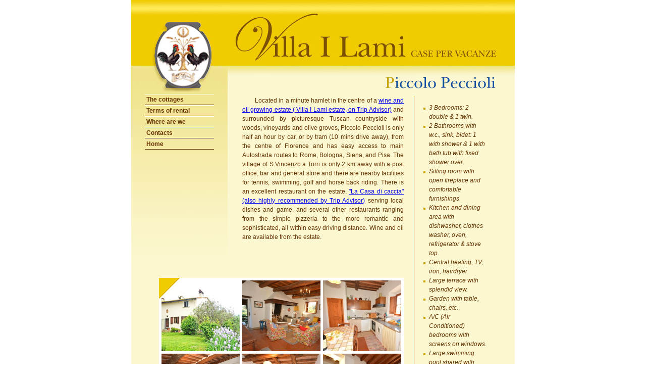

--- FILE ---
content_type: text/html
request_url: http://villailami.com/Inglese/PiccPeccioli.htm
body_size: 6463
content:
<!DOCTYPE HTML PUBLIC "-//W3C//DTD HTML 4.01 Transitional//EN""http://www.w3.org/TR/html4/loose.dtd"><html><head><title>Piccolo Peccioli</title><meta http-equiv="Content-Type" content="text/html; charset=iso-8859-1"><link href="Stili.css" rel="stylesheet" type="text/css"><script language="JavaScript" type="text/JavaScript"><!--onload=function(){    if(!document.getElementById || !document.getElementsByTagName) return;    ext=document.getElementById("contenutiApp");    l=ext.getElementsByTagName("a");    for(i=0;i<l.length;i++)        l[i].onclick=function(){window.open(this.href);return(false)};    } function MM_preloadImages() { //v3.0  var d=document; if(d.images){ if(!d.MM_p) d.MM_p=new Array();    var i,j=d.MM_p.length,a=MM_preloadImages.arguments; for(i=0; i<a.length; i++)    if (a[i].indexOf("#")!=0){ d.MM_p[j]=new Image; d.MM_p[j++].src=a[i];}}}//--></script></head><body><div id="container2"><div id="ricciolo"><img src="Immagini/Ricciolo.gif"></div><div id="RigoVert">  <table width="10" cellpadding="0" cellspacing="0" background="Immagini/RigoVert.gif">    <tr>      <td><br><br><br><br><br><br><br><br><br><br><br><br><br><br><br><br><br><br><br><br><br><br><br><br><br><br><br><br><br><br><br><br><br><br><br><br><br><br><br><br><br><br><br><br><br><br><br><br><br><br><br><br><br><br></td>    </tr>  </table></div><div id="Miniature"><table width="485" cellpadding="0" cellspacing="5" bgcolor="#FFFFFF">    <tr>      <td><a href="PiccPecc093.htm"><img src="Immagini/PiccPeccioli/Min/093Min.jpg" width="155" height="140" border="0"></a></td>      <td><a href="PiccPecc813.htm"><img src="Immagini/PiccPeccioli/Min/858Min.jpg" width="155" height="140" border="0"></a></td>      <td><a href="PiccPecc810.htm"><img src="Immagini/PiccPeccioli/Min/810Min.jpg" width="155" height="140" border="0"></a></td>    </tr>    <tr>      <td><a href="PiccPecc815.htm"><img src="Immagini/PiccPeccioli/Min/815Min.jpg" width="155" height="140" border="0"></a></td>      <td><a href="PiccPecc817.htm"><img src="Immagini/PiccPeccioli/Min/817Min.jpg" width="155" height="140" border="0"></a></td>      <td><a href="PiccPecc823.htm"><img src="Immagini/PiccPeccioli/Min/823Min.jpg" width="155" height="140" border="0"></a></td>    </tr>    <tr>      <td><a href="PiccPecc820.htm"><img src="Immagini/PiccPeccioli/Min/820Min.jpg" width="155" height="140" border="0"></a></td>      <td><a href="PiccPecc828.htm"><img src="Immagini/PiccPeccioli/Min/828Min.jpg" width="155" height="140" border="0"></a></td>      <td><a href="PiccPeccPoltrona.htm"><img src="Immagini/PiccPeccioli/Min/PoltronaMin.jpg" width="155" height="140" border="0"></a></td>    </tr>    <tr>      <td><a href="PiccPecc413.htm"><img src="Immagini/PiccPeccioli/Min/413Min.jpg" width="155" height="140" border="0"></a></td>      <td><a href="PiccPeccPiscina.htm"><img src="Immagini/PiccPeccioli/Min/044Min.jpg" width="155" height="140" border="0"></a></td>      <td><a href="PiccPecc226.htm"><img src="Immagini/PiccPeccioli/Min/226Min.jpg" width="155" height="140" border="0"></a></td>    </tr>    <tr>      <td><a href="PiccPecc529.htm"><img src="Immagini/PiccPeccioli/Min/529Min.jpg" width="155" height="140" border="0"></a></td>	  <td><a href="PiccPecc006.htm"><img src="Immagini/PiccPeccioli/Min/006Min.jpg" width="155" height="140" border="0"></a></td>	  <td><a href="PiccPecc0823.htm"><img src="Immagini/PiccPeccioli/Min/0823Min.jpg" width="155" height="140" border="0"></a></td>    </tr>  </table></div><div id="contenutiApp">&nbsp;&nbsp;&nbsp;&nbsp;&nbsp;&nbsp;&nbsp;&nbsp;Located in a minute hamlet in the centre of a <a href=		"http://www.tripadvisor.co.uk/Hotel_Review-g644284-d2663011-Reviews-Villa_I_Lami-Scandicci_Tuscany.html"> wine and oil growing estate ( Villa I Lami estate, on Trip Advisor)</a> and 	surrounded by picturesque Tuscan countryside with woods, vineyards and olive groves, Piccolo Peccioli is only 	half an hour by car, or by tram &#40;10 mins drive away&#41;, from the centre of Florence and has easy access to main Autostrada 	routes to Rome, Bologna, Siena, and Pisa. The village of S.Vincenzo a Torri is only 2 km away with a post office, bar and general 	store and there are nearby facilities for tennis, swimming, golf and horse back riding. There is an excellent restaurant on the 	estate, <a href="http://www.tripadvisor.co.uk/Restaurant_Review-g644284-d2156611-Reviews-La_Casa_di_Caccia-Scandicci_Tuscany.html"> "La Casa di caccia" (also highly recommended by  Trip Advisor)</a> serving local dishes and game, and several other restaurants	ranging from the simple pizzeria to the more romantic and sophisticated, all within easy driving distance. Wine and oil are available	from the estate.</div><div id="testataPicc"></div><div id="NavApp">  <div class="nav">  <div><a href="Appartamenti.htm"> &nbsp;The cottages  </a></div>  <div><a href="Condizioni.html"> &nbsp;Terms of rental </a></div>  <div><a href="DoveSiamo.html">&nbsp;Where are we </a></div>  <div><a href="Contatti.html">&nbsp;Contacts</a></div>  <div><a href="index.htm">&nbsp;Home </a></div></div></div>  <div id="contenutiApp2">    <table width="155" cellspacing="0" cellpadding="0">      <tr>        <td colspan="2"><ul id="facilities_list"><li> 3 Bedrooms: 2 double &amp; 1 twin.<br><li> 2 Bathrooms with w.c., sink, bidet: 1 with shower &amp; 1 with bath tub with fixed shower over.<br><li> Sitting room with open fireplace and comfortable furnishings<br><li> Kitchen and dining area with dishwasher, clothes washer, oven, refrigerator &amp; stove top.<br><li> Central heating, TV, iron, hairdryer.<br><li> Large terrace with splendid view.<br><li> Garden with table, chairs, etc.<br><li> A/C (Air Conditioned) bedrooms with screens on windows.<br><li> Large swimming pool shared with Pecciolino and La Casina.<br>                <img src="Immagini/Trasp.gif" width="50" height="540"> </li>            </ul></td>      </tr>      <tr>        <td width="20"></td>      </tr>    </table>  </div>  <div id="Footer"> <br>    <span class="TestoFooter">Copyright &copy; 2004-2020 - All the content and presentation of the site are exclusive exclusive property <br>of Gianfranco Ghezzi Galli Tassi, Via Marciola 56, 50018 Scandicci (FI), Italy phone: 0039-055-3890876,  <br>P. IVA 00491450482 - <a href="NoteLegali.htm">Notes and legal information</a></span></div></div></body></html>

--- FILE ---
content_type: text/css
request_url: http://villailami.com/Inglese/Stili.css
body_size: 8647
content:
body {	margin: 0px;}#container {	width: 760px;	margin-left: -380px;	background-color: #FBF7D1;	position: absolute;	left: 50%;}#testata {	margin: 0px;	padding: 0px;	width: 760px;	background-image: url(Immagini/Testata.jpg);	height: 185px;	background-repeat: no-repeat;}#contenuti {	padding: 0px;	width: 760px;	height: 470px;	background-image: url(Immagini/FondoAp.jpg);	background-repeat: no-repeat;	background-position: center bottom;}#Footer {	margin: 0px;	padding: 0px;	width: 760px;	height: 78px;	background-image: url(Immagini/Footer.jpg);	clear: left;	background-repeat: no-repeat;	background-position: center top;	font-family: "Times New Roman", Times, serif;	font-size: 12px;	font-style: normal;	font-weight: normal;	color: #333333;	text-align: center;	vertical-align: middle;}#FotoCop {	background-image: url(Immagini/FotoApertura.jpg);	background-repeat: no-repeat;	width: 430px;	height: 320px;	border-top-width: 10px;	border-right-width: 10px;	border-bottom-width: 10px;	border-left-width: 10px;	border-top-style: solid;	border-right-style: solid;	border-bottom-style: solid;	border-left-style: solid;	border-top-color: #f1dc85;	border-right-color: #f1dc85;	border-bottom-color: #FFFFFF;	border-left-color: #FFFFFF;	position: absolute;	right: 155px;	background-position: center center;	top: 200px;}.TestoFooter {	font-family: "Times New Roman", Times, serif;	font-size: 12px;	font-style: normal;	font-weight: normal;	color: #333333;}#testata2 {	margin: 0px;	padding: 0px;	width: 760px;	background-image: url(Immagini/Testata2.jpg);	height: 182px;	background-repeat: no-repeat;}#Navigazione {	width: 145px;	height: 502px;	float: left;	background-image: url(Immagini/FondoNav.jpg);	background-repeat: no-repeat;	text-align: center;	padding-right: 23px;	padding-left: 23px;	}#contenuti2 {	padding: 0px 45px;	margin-left: 191px;	text-align: justify;	font-family: Verdana, Arial, Helvetica, sans-serif;	font-size: 12px;	font-style: normal;	line-height: 18px;	font-weight: normal;	color: #663300;}#FotoIntro {	width: 460px;	height: 340px;	background-image: url(Immagini/093.jpg);	border-top-width: 8px;	border-right-width: 8px;	border-bottom-width: 8px;	border-left-width: 8px;	border-top-style: solid;	border-right-style: solid;	border-bottom-style: solid;	border-left-style: solid;	border-top-color: #f1dc85;	border-right-color: #f1dc85;	border-bottom-color: #FFFFFF;	border-left-color: #FFFFFF;	margin-bottom: 5px;	margin-right: auto;	margin-left: auto;	margin-top: 15px;}#container2 {	width: 760px;	margin-left: -380px;	background-color: #FBF7D1;	position: absolute;	left: 50%;}.nav {	font-family: Verdana, Arial, Helvetica, sans-serif;	font-size: 12px;	font-style: normal;	font-weight: bold;	color: #663300;	text-decoration: none;	margin: 4px;}.nav a {	font-family: Verdana, Arial, Helvetica, sans-serif;	font-size: 12px;	font-style: normal;	font-weight: bold;	color: #663300;	text-decoration: none;	border-top-width: 1px;	border-bottom-width: 1px;	border-top-style: solid;	border-bottom-style: solid;	border-top-color: #FFFFEE;	border-bottom-color: #572c01;	padding-top: 3px;	padding-bottom: 3px;	text-align: left;	display: block;}.nav a:hover {	font-family: Verdana, Arial, Helvetica, sans-serif;	font-size: 12px;	font-style: normal;	font-weight: bold;	color: #572c01;	text-decoration: none;	border-top-width: 1px;	border-bottom-width: 1px;	border-top-style: solid;	border-bottom-style: solid;	border-top-color: #B48929;	border-bottom-color: #FFFFCC;	padding-top: 3px;	padding-bottom: 3px;	text-align: left;	display: block;	background-color: #e9d17d;}.MinFoto {	height: 140px;	width: 140px;	border: 5px solid #FFCC00;	display: inline;}.BoxMin {	width: 150px;	background-image: url(Immagini/Footer.jpg);	float: left;}.Contenuti a {	font-family: "Times New Roman", Times, serif;	font-size: 18px;	font-style: italic;	font-weight: bold;	color: #663300;	text-decoration: none;}.Contenuti a:hover {	font-family: "Times New Roman", Times, serif;	font-size: 18px;	font-style: italic;	font-weight: bold;	color: #F0B416;	text-decoration: none;}#testataPicc {	margin: 0px;	padding: 0px;	width: 760px;	background-image: url(Immagini/TestataP.Pecc.jpg);	height: 182px;	background-repeat: no-repeat;}#NavApp {	width: 145px;	height: 502px;	float: left;	background-image: url(Immagini/NavApp.jpg);	background-repeat: no-repeat;	text-align: center;	padding-right: 23px;	padding-left: 23px;	margin-bottom: 60px;}#contenutiApp {	text-align: justify;	font-family: Verdana, Arial, Helvetica, sans-serif;	font-size: 12px;	font-style: normal;	line-height: 18px;	font-weight: normal;	color: #663300;	position: absolute;	left: 220px;	top: 190px;	width: 320px;}#contenutiApp2 {	text-align: justify;	font-family: Verdana, Arial, Helvetica, sans-serif;	font-size: 12px;	font-style: normal;	line-height: 18px;	font-weight: normal;	color: #663300;	width: 170px;	margin-left: 550px;	margin-top: 10px;	margin-bottom: 0px;}.TestoBand {	font-family: Verdana, Arial, Helvetica, sans-serif;	font-size: 12px;	font-style: italic;	line-height: 18px;	font-weight: normal;	color: #663300;	text-align: left;}#Miniature {	position: absolute;	width: 485px;	left: 55px;	top: 550px;	background-color: #FFFFFF;	z-index: 1;}#ricciolo {	width: 42px;	position: absolute;	left: 55px;	top: 550px;	z-index: 2;}#testataPecciolino {	margin: 0px;	padding: 0px;	width: 760px;	background-image: url(Immagini/TestataPecc.jpg);	height: 182px;	background-repeat: no-repeat;}ul {	font-family: Verdana, Arial, Helvetica, sans-serif;	font-size: 12px;	line-height: 18px;	font-weight: normal;	color: #663300;	text-decoration: none;	list-style-position: outside;	text-align: left;	font-style: italic;	list-style-image: url(Immagini/Liste.gif);}#RigoVert {	width: 10px;	position: absolute;	left: 555px;	top: 190px;}#testataCasina {	margin: 0px;	padding: 0px;	width: 760px;	background-image: url(Immagini/TestataCasina.jpg);	height: 182px;	background-repeat: no-repeat;}#testataGran {	margin: 0px;	padding: 0px;	width: 760px;	background-image: url(Immagini/TestataGran.jpg);	height: 182px;	background-repeat: no-repeat;}#MiniatureGrana {	position: absolute;	width: 485px;	left: 55px;	top: 505px;	background-color: #FFFFFF;	z-index: 1;}#riccioloGrana {	width: 42px;	position: absolute;	left: 55px;	top: 510px;	z-index: 2;}#contenutiFoto {	padding: 0px;	text-align: justify;	font-family: Verdana, Arial, Helvetica, sans-serif;	font-size: 12px;	font-style: normal;	line-height: 18px;	font-weight: normal;	color: #663300;	margin-right: 40px;	margin-left: 218px;}.Titoli {	font-family: "Times New Roman", Times, serif;	font-size: 20px;	font-style: italic;	font-weight: normal;	color: #003399;}.Contorno {	border-top: 5px solid #ECDB58;	border-right: 5px solid #ECDB58;	border-bottom: 5px solid #FFFFFF;	border-left: 5px solid #FFFFFF;}#testataMappa {	margin: 0px;	padding: 0px;	width: 760px;	background-image: url(Immagini/TestataMappa.jpg);	height: 182px;	background-repeat: no-repeat;}.lingua a {	font-family: "Times New Roman", Times, serif;	font-size: 18px;	font-style: normal;	font-weight: normal;	color: #663300;	text-decoration: none;}.lingua a:hover {	font-family: "Times New Roman", Times, serif;	font-size: 18px;	font-style: normal;	font-weight: normal;	text-decoration: none;	color: #f78e05;}.Contenuti {	font-family: "Times New Roman", Times, serif;	font-size: 18px;	font-style: italic;	font-weight: bold;	color: #663300;}.TestoFooter a {	font-family: "Times New Roman", Times, serif;	font-size: 12px;	font-style: normal;	font-weight: normal;	color: #333333;	text-decoration: none;}.TestoFooter a:hover {	font-family: "Times New Roman", Times, serif;	font-size: 12px;	font-style: normal;	font-weight: normal;	color: #000000;	text-decoration: underline;}#testataIntro {	margin: 0px;	padding: 0px;	width: 760px;	background-image: url(Immagini/TestataIntro.jpg);	height: 182px;	background-repeat: no-repeat;}#lingue {	position: absolute;	left: 280px;	top: 600px;	width: 200px;}#containerA {	width: 760px;	margin-left: -380px;	background-color: #FBF7D1;	position: absolute;	left: 50%;	height: 720px;	margin-top: -360px;	top: 50%;}#containerB {	width: 760px;	margin-left: -380px;	background-color: #FBF7D1;	position: absolute;	left: 50%;	margin-top: -400px;	top: 50%;}